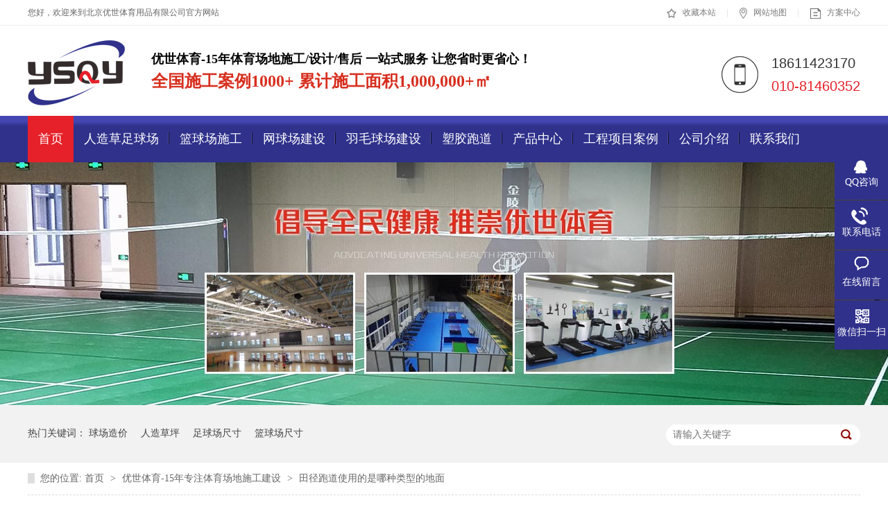

--- FILE ---
content_type: text/html
request_url: http://www.ystiyu.com/articles/tjpdsy.html
body_size: 7932
content:
<!DOCTYPE html><html lang="zh"><head data-base="/">
<meta http-equiv="Cache-Control" content="no-transform">
<meta http-equiv="Cache-Control" content="no-siteapp"> 
  <meta charset="UTF-8"> 
  <meta http-equiv="X-UA-Compatible" content="IE=edge"> 
  <meta name="renderer" content="webkit"> 
  <meta http-equiv="pragma" content="no-cache">
 <meta http-equiv="cache-control" content="no-cache,must-revalidate">
 <meta http-equiv="expires" content="Wed, 26 Feb 1997 08:21:57 GMT">
 <meta http-equiv="expires" content="0">
 <meta name="applicable-device" content="pc">
<title>田径跑道使用的是哪种类型的地面-跑道建设公司</title>
<meta name="keywords" content="田径跑道使用的是哪种类型的地面">
<meta name="description" content="竞技一直在世界各地蔓延。跑步就是这些运动之一。从发射的那一刻起，秒表开始工作。首先到达终点线的运动员用照片物理设备检测，该物理设备可以检测到秒的百分之一。当运动员的身体到达终点时，测量整个时间以显示运动员完成跑步的时间。如果平局发生，两名运动员要么参加上轮比赛，要么重新参赛。根据距离条件，速度运行分为三个部分。"><meta name="mobile-agent" content="format=html5;url=http://m.ystiyu.com/articles/tjpdsy.html"><meta name="mobile-agent" content="format=xhtml;url=http://m.ystiyu.com/articles/tjpdsy.html">
<link rel="alternate" media="only screen and (max-width:640px)" href="http://m.ystiyu.com/articles/tjpdsy.html">
<script src="http://www.ystiyu.com/js/uaredirect.js" type="text/javascript"></script>
<script type="text/javascript">uaredirect("http://m.ystiyu.com/articles/tjpdsy.html");</script>
<link rel="canonical" href="http://www.ystiyu.com/articles/tjpdsy.html"> 
  <link href="http://www.ystiyu.com/css/reset.css" rel="stylesheet"> 
  <script src="http://www.ystiyu.com/js/nsw.pc.min.js"></script> 
  <link href="http://www.ystiyu.com/5b0f524782ce5335dc01fade.css" rel="stylesheet">
  <script>
var _hmt = _hmt || [];
(function() {
  var hm = document.createElement("script");
  hm.src="https://hm.baidu.com/hm.js?1536c87c6696dde9b05e3c3ec471798e";
  var s = document.getElementsByTagName("script")[0]; 
  s.parentNode.insertBefore(hm, s);
})();
</script> 
  <script type="text/javascript">
window._pt_lt = new Date().getTime();
window._pt_sp_2 = [];
_pt_sp_2.push('setAccount,25bd0cd9');
var _protocol = (("https:" == document.location.protocol) ? " https://" : " http://");
(function() {
var atag = document.createElement('script'); atag.type = 'text/javascript'; atag.async = true;
atag.src = _protocol + '[图片]js.ptengine.cn/25bd0cd9.js';
var s = document.getElementsByTagName('script')[0];
s.parentNode.insertBefore(atag, s);
})();
</script> 
  <script type="text/javascript">
        window._agl = window._agl || [];
        (function () {
            _agl.push(
                ['production', '_f7L2XwGXjyszb4d1e2oxPybgD']
            );
            (function () {
                var agl = document.createElement('script');
                agl.type = 'text/javascript';
                agl.async = true;
                agl.src='https://fxgate.baidu.com/angelia/fcagl.js?production=_f7L2XwGXjyszb4d1e2oxPybgD';
                var s = document.getElementsByTagName('script')[0];
                s.parentNode.insertBefore(agl, s);
            })();
        })();
    </script>
 </head> 
 <body class="body-color"> 
  <div class="h_top"> 
 <div class="header pr"> 
  <div class="t_top"> 
   <span><a href="javascript:addFavorite2();" rel="sidebar" title="加入收藏"><img src="http://www.ystiyu.com/images/ico1.gif">收藏本站</a><a href="http://www.ystiyu.com/sitemap.html" target="_blank" title="网站地图"><img src="http://www.ystiyu.com/images/ico2.gif">网站地图</a><a class="nob" href="http://www.ystiyu.com/project/" title="project/"><img src="http://www.ystiyu.com/images/ico3.gif">方案中心</a></span>您好，欢迎来到北京优世体育用品有限公司官方网站 
  </div> 
  <div class="t_con"> 
   <h1 class="wow logo fl"><a alt="优世体育" href="http://www.ystiyu.com/" target="_self" title="优世体育"><img alt="优世体育" src="http://www.ystiyu.com/resource/images/b28d6835656a4f25866ac0b43e71bc78_179.gif"></a></h1> 
   <div class="t_pho wow fr"> 
    <em>18611423170</em> 
    <b>010-81460352 </b> 
   </div> 
   <div class="wow animated t_text fl">
     优世体育-15年体育场地施工/设计/售后 一站式服务 让您省时更省心！ 
    <b>全国施工案例1000+ 累计施工面积1,000,000+㎡</b> 
   </div> 
  </div> 
  <div class="menu"> 
   <ul> 
     
     <li class="cur"><a href="http://www.ystiyu.com/" rel="nofollow" title="首页"> <span></span>首页 </a></li> 
     
     <li><a href="http://www.ystiyu.com/product/rzczqc8803.html" rel="" target="_blank" title="人造草足球场"> <span></span>人造草足球场 </a></li> 
     
     <li><a href="http://www.ystiyu.com/product/lqc.html" rel="" target="_blank" title="篮球场施工"> <span></span>篮球场施工 </a></li> 
     
     <li><a href="http://www.ystiyu.com/product/wqc.html" rel="" target="_blank" title="网球场建设"> <span></span>网球场建设 </a></li> 
     
     <li><a href="http://www.ystiyu.com/product/sjxgt.html" rel="" target="_blank" title="羽毛球场建设"> <span></span>羽毛球场建设 </a></li> 
     
     <li><a href="http://www.ystiyu.com/product/sjpd.html" rel="" target="_blank" title="塑胶跑道"> <span></span>塑胶跑道 </a></li> 
     
     <li><a href="http://www.ystiyu.com/product/qcjs.html" rel="" target="_blank" title="产品中心"> <span></span>产品中心 </a></li> 
     
     <li><a href="http://www.ystiyu.com/article/khal.html" rel="nofollow" title="工程项目案例"> <span></span>工程项目案例 </a></li> 
     
     <li><a href="http://www.ystiyu.com/helps/bjysty.html" rel="nofollow" title="公司介绍"> <span></span>公司介绍 </a></li> 
     
     <li class="nob"><a href="http://www.ystiyu.com/helps/ystylx.html" rel="" target="_blank" title="联系我们"> <span></span>联系我们 </a></li> 
     
   </ul> 
  </div> 
 </div> 
  
  
</div> 
  <div> 
 <div class="ty-banner-1"> 
   
   <a href="http://www.ystiyu.com/helps/bjysty.html" title="优世体育新闻资讯"> <img alt="优世体育新闻资讯" src="http://www.ystiyu.com/resource/images/fa2cd45f03684ec6b6874abdd4028bfe_36.jpg" title="优世体育新闻资讯"> </a> 
    
   
   
   
 </div> 
</div> 
  <div class="p1-search-1 b"> 
 <div class="blk-main"> 
  <div class="blk-md blk"> 
   <div class="p1-search-1-inp fr"> 
    <input class="p1-search-1-inp1" id="key" placeholder="请输入关键字" type="text"> 
    <input class="p1-search-1-inp2" onclick="searchInfo();" type="button"> 
   </div> 
   <p> 热门关键词： 
     
     <a href="http://www.ystiyu.com/article/jgzx.html" onclick="searchLink(this);" title="球场造价">球场造价</a> 
     
     
     <a href="http://www.ystiyu.com/article/rzc2692.html" onclick="searchLink(this);" title="人造草坪">人造草坪</a> 
     
     
     <a href="http://www.ystiyu.com/article/zqczs.html" onclick="searchLink(this);" title="足球场尺寸">足球场尺寸</a> 
     
     
     <a href="http://www.ystiyu.com/article/lqccc.html" onclick="searchLink(this);" title="篮球场尺寸">篮球场尺寸</a> 
     </p> 
  </div> 
 </div> 
  
 <!-- CSS --> 
  
</div> 
  <div class="blk-main"> 
   <div class="blk plc"> 
 <!-- HTML --> 
 <div class="p12-curmbs-1" navcrumbs=""> 
  <b> 您的位置: </b> 
  <a href="http://www.ystiyu.com/"> 首页 </a> 
  <span> &gt; </span> 
   
   <i class=""> <a href="http://www.ystiyu.com/article/xwzx.html"> 优世体育-15年专注体育场地施工建设 </a> <span> &gt; </span> </i> 
   
   <i class=""> <a href="http://www.ystiyu.com/articles/tjpdsy.html"> 田径跑道使用的是哪种类型的地面 </a>  </i> 
   
 </div> 
  
  
</div> 
   <div class="clear"></div> 
   <div class="blk-sm fl"> 
    <div class="p14-infocontent-1 blk"> 
 <h1 class="p14-infocontent-1-tit"> 田径跑道使用的是哪种类型的地面 </h1> 
 <div class="p14-infocontent-1-sour"> 
  <span> 作者：  
   
      
   </span> 
  <span> 编辑：  
   
      
   </span> 
  <span> 来源：  
   
      
   </span> 
  <span> 发布日期： 2019.05.28 </span> 
 </div> 
 <div class="p14-infocontent-1-text"> 
  <div class="p14-infocontent-1-text-t1">
    信息摘要： 
  </div> 
  <div class="p14-infocontent-1-text-t2">竞技一直在世界各地蔓延。跑步就是这些运动之一。从发射的那一刻起，秒表开始工作。首先到达终点线的运动员用照片物理设备检测，该物理设备可以检测到…</div> 
  <div class="clear"> 
  </div> 
 </div> 
 <div class="p14-infocontent-1-desc endit-content"><p>
    <span style="font-size:18px;">　　竞技一直在世界各地蔓延。跑步就是这些运动之一。从发射的那一刻起，秒表开始工作。首先到达终点线的运动员用照片物理设备检测，该物理设备可以检测到秒的百分之一。当运动员的身体到达终点时，测量整个时间以显示运动员完成跑步的时间。如果平局发生，两名运动员要么参加上轮比赛，要么重新参赛。根据距离条件，速度运行分为三个部分。</span>
</p>
<p class="img-block">
    <span style="font-size:18px;"><br>
</span><img align="center" alt="跑道" src="http://www.ystiyu.com/resource/images/cae9d211a152421c990b7cbbd7543063_17.jpg" title="跑道">
</p>
<h2>
	<span style="font-size:18px;">　　田径跑道的地面材料</span> 
</h2>
<p>
    <span style="font-size:18px;">　　塑胶跑道一般都是采用塑胶地板。塑胶地面具有冲击吸收功能和防滑特性。而且，它们不受太阳和雨水的影响。每个运动员的跑道由线分开。在距离内部的运动员应该从后面开始。</span>
</p>
<h2>
	<span style="font-size:18px;">&nbsp;&nbsp;&nbsp;&nbsp;&nbsp; &nbsp; 塑胶跑道的类型</span> 
</h2>
<p class="img-block">
    <span style="font-size:18px;"><strong>复合型塑胶跑道</strong><br>
</span><img align="center" alt="复合型塑胶跑道" src="http://www.ystiyu.com/resource/images/cae9d211a152421c990b7cbbd7543063_19.png" title="复合型塑胶跑道">
</p>
<p class="img-block">
    <strong><span style="font-size:18px;">混合型塑胶跑道</span></strong>
</p>
<p class="img-block">
    <strong><span style="font-size:18px;"><br>
</span></strong><img align="center" alt="混合型塑胶跑道" src="http://www.ystiyu.com/resource/images/cae9d211a152421c990b7cbbd7543063_25.png" title="混合型塑胶跑道">
</p>
<p class="img-block">
    <span style="font-size:18px;"><strong>全塑型自结纹塑胶跑道</strong></span>
</p>
<p class="img-block">
    <img align="center" alt="全塑性塑胶跑道" src="http://www.ystiyu.com/resource/images/cae9d211a152421c990b7cbbd7543063_27.png" title="全塑性塑胶跑道">
</p>
<p class="img-block">
    <span style="font-size:18px;"><strong>透气型塑胶跑道</strong></span>
</p>
<p class="img-block">
    <img align="center" alt="透气型塑胶跑道1" src="http://www.ystiyu.com/resource/images/cae9d211a152421c990b7cbbd7543063_29.png" title="透气型塑胶跑道1">
</p>
<p class="img-block">
    <span style="font-size:18px;"><strong>微发泡型自结纹塑胶跑道</strong></span>
</p>
<p class="img-block">
    <img align="center" alt="微发泡型自结纹塑胶跑道" src="http://www.ystiyu.com/resource/images/cae9d211a152421c990b7cbbd7543063_31.png" title="微发泡型自结纹塑胶跑道">
</p>
<h2>
	<span style="font-size:18px;">　　塑胶运动的通道类型</span> 
</h2>
<p>
    <span style="font-size:18px;">　　100米跑步; 它是一种众所周知并且很快完成的跑步。它是最短的运行速度和一次消耗功率的运行类型。每个运动员都按照规则在自己的车道上开始和完成。哪个运动员将站在哪个赛道上由抽签决定。即使在100米跑，秒，甚至分秒也非常重要。运动员将手放在出口线后面开始慢跑，然后手枪开火。第一步不应超过75厘米。在运动员越过比赛线后，100米跑完了。 </span>
</p>
<p>
    <span style="font-size:18px;">　　200米跑步; 200米跑可以在同一轨道上完成，是100米跑的延续。在100米到200米之间，气息有所不同。当200米跑开始时，运动员在20米处呼吸，然后呼吸增加更多。在蜿蜒的轨道上进行200米的运行。跑200米的运动员可以跑100米，但100米的跑步者可以被迫跑200米。 </span>
</p>
<p>
    <span style="font-size:18px;">　　400米跑; 另一个名字是喷射或冲刺，所以你需要有一个强大的身体结构才能取得成功。在蜿蜒的轨道上行驶400米。第一个出口在400米的运行中非常重要。在退出期间，您不需要紧张和集中注意力。应释放手臂并立即退出。 </span>
</p>
<p>
    <span style="font-size:18px;">　　塑胶跑道是可以进行许多运动的地方。由于其建设需要专业知识，因此需要进行严格的研究。特别是跑道需要毫米计算。作为工程工作的跑道必须通过其测量和构造以最高质量制造。要成为跑步者，你应该在跑道上做很多运动。</span>
</p>
<p>
    <span style="font-size:18px;">&nbsp;&nbsp;&nbsp;&nbsp;&nbsp;&nbsp;&nbsp;&nbsp;结语：无论是跑道施工还是跑道翻新，我们都将提供优质的服务，我们随时准备与您合作，现在就来咨询我们吧!联系电话：<strong><span style="color:#FF0000;">010-81460352</span></strong><strong><span style="color:#FF0000;"></span></strong><br>
    </span>
</p></div> 
 <div class="clear"></div> 
  
</div> 
    <div class="p14-info-3 blk"> 
 <div class="p14-info-3-tit">
   【相关推荐】 
 </div> 
 <div class="p14-info-3-list"> 
  <ul> 
    
    <li><a href="http://www.ystiyu.com/" target="_blank"><span> 了解详情 &gt; </span>  </a></li> 
    
  </ul> 
 </div> 
  
</div> 
    <div class="p14-pagination-1 blk"> 
 <dl> 
  <dd> 
   <b><em><a href="http://www.ystiyu.com/articles/trcbhr.html" title="天然草病和人造草用地">  查看详情 + </a></em></b> 
   <span>  上一条 </span> 
   <a href="http://www.ystiyu.com/articles/trcbhr.html" title="天然草病和人造草用地">  天然草病和人造草用地  </a> 
  </dd> 
  <dt></dt> 
  <dd> 
   <b><em><a href="http://www.ystiyu.com/articles/tjzdjs.html" title="田径中的竞速跑道应该是什么样子的？">  查看详情 + </a></em></b> 
   <span>  下一条 </span> 
   <a href="http://www.ystiyu.com/articles/tjzdjs.html" title="田径中的竞速跑道应该是什么样子的？">  田径中的竞速跑道应该是什么样子的？  </a> 
  </dd> 
 </dl> 
 <div class="p14-pagination-1-href"> 
  <span><a href="http://www.ystiyu.com/article/xwzx.html" title="返回列表">  返回列表 </a></span> 
 </div> 
 <div class="p14-pagination-1-key"> 
  <p>  本文标签：  
    
     
     <span><a href="http://www.ystiyu.com/search.php?key=田径跑道使用的是哪种类型的地面" title="田径跑道使用的是哪种类型的地面">  田径跑道使用的是哪种类型的地面  </a></span> 
     
    </p> 
 </div> 
 <div class="clear"> 
 </div> 
  
</div> 
   </div> 
   <div class="blk-xs fr"> 
    <div class="p14-info-2 blk"> 
 <div class="p14-info-2-tit">
   推荐资讯 
 </div> 
 <div class="p14-info-2-list"> 
   
   <dl> 
    <dt> 
     <a href="http://www.ystiyu.com/articles/sdwlyz.html" target="_blank"><img alt="山东五莲一中网球场" src="http://www.ystiyu.com/resource/images/aa3f9ae4b96f4c8eacef208692b7e02d_3.jpg" title="山东五莲一中网球场"></a> 
    </dt> 
    <dd> 
     <h3><a href="http://www.ystiyu.com/articles/sdwlyz.html" target="_blank"> 山东五莲一中网球场 </a></h3> 
     <div class="p14-info-2-list-desc">
       山东五莲一中网球场施工时间：2020本次是我司在互联网上的客户，在去年2019就打电话来咨询网球场建造事宜，但因为场地基础施工缓慢，一直没有动工启动这个项目。好在我司业务人员认真负责追踪客户，将我公司的方案，产品，案例等一一介绍给客户，终于在2020客户选择信任我们公司，选择和我们公司合作我们公司也不负客...... 
     </div> 
     <div class="p14-info-2-list-date">
       2020-08-27 
     </div> 
    </dd> 
   </dl> 
   
   <dl> 
    <dt> 
     <a href="http://www.ystiyu.com/articles/bjmzxx.html" target="_blank"><img alt="北京某中学校塑胶跑道" src="http://www.ystiyu.com/resource/images/92a82dfa71f344c4b8a49c41437d9b15_3.jpg" title="北京某中学校塑胶跑道"></a> 
    </dt> 
    <dd> 
     <h3><a href="http://www.ystiyu.com/articles/bjmzxx.html" target="_blank"> 北京某中学校塑胶跑道 </a></h3> 
     <div class="p14-info-2-list-desc">
       北京门头沟某中学操场塑胶跑道施工时间：2020年2020年是不平凡的一年，一场突如其来的由新型冠状病毒引起的肺炎疫情在国内蔓延，疫情的发生影响全国的各个行业以及人们的出行。在经过全国大家我们祖国上下万众一心，众志成城的共同努力，北京的疫情得到有效控制，防疫期间，各项工作都井井有序，家都纷纷为这次疫情作...... 
     </div> 
     <div class="p14-info-2-list-date">
       2020-08-27 
     </div> 
    </dd> 
   </dl> 
   
   <dl> 
    <dt> 
     <a href="http://www.ystiyu.com/articles/sjsqrz.html" target="_blank"><img alt="石景山七人制足球场 7天建成" src="http://www.ystiyu.com/resource/images/991b09ea44724b6187dc4f0668135962_54.jpg" title="石景山七人制足球场 7天建成"></a> 
    </dt> 
    <dd> 
     <h3><a href="http://www.ystiyu.com/articles/sjsqrz.html" target="_blank"> 石景山七人制足球场 7天建成 </a></h3> 
     <div class="p14-info-2-list-desc">
       石景山七人制足球场7天建成施工时间：2019石景山滨河公园7人制足球场，是我司在互联网上的客户，很早就打电话来咨询足球场建造事宜，但因为场地基础原因及施工缓慢，一直没有动工启动这个项目。好在我司业务人员认真负责一直最终客户，将我公司的方案，产品，案例等一一介绍给客户，终于在四五个月后客户选择信任我们...... 
     </div> 
     <div class="p14-info-2-list-date">
       2020-03-13 
     </div> 
    </dd> 
   </dl> 
   
 </div> 
 <div class="clear"></div> 
  
</div> 
    <div class="contact-z1 blk"> 
 <p> 咨询热线 </p> 
 <span> 18611423170 </span> 
  
</div> 
   </div> 
   <div class="clear"></div> 
  </div> 
  <div class="f_bj"> 
 <div class="footer"> 
  <div class="f_con"> 
   <div class="f_nav"> 
    <h3><a href="http://www.ystiyu.com/" title="优世体育"><img alt="优世体育" src="http://www.ystiyu.com/resource/images/b28d6835656a4f25866ac0b43e71bc78_181.jpg"></a></h3> 
    <p> 
      
      <a href="http://www.ystiyu.com/" title="首页">首页</a> 
      
      <a href="http://www.ystiyu.com/product/rzczqc8803.html" target="_blank" title="人造草足球场">人造草足球场</a> 
      
      <a href="http://www.ystiyu.com/product/lqc.html" target="_blank" title="篮球场施工">篮球场施工</a> 
      
      <a href="http://www.ystiyu.com/product/wqc.html" target="_blank" title="网球场建设">网球场建设</a> 
      
      <a href="http://www.ystiyu.com/product/sjxgt.html" target="_blank" title="羽毛球场建设">羽毛球场建设</a> 
      
      <a href="http://www.ystiyu.com/product/sjpd.html" target="_blank" title="塑胶跑道">塑胶跑道</a> 
      
      <a href="http://www.ystiyu.com/product/qcjs.html" target="_blank" title="产品中心">产品中心</a> 
      
      <a href="http://www.ystiyu.com/article/khal.html" title="工程项目案例">工程项目案例</a> 
      
      <a href="http://www.ystiyu.com/helps/bjysty.html" title="公司介绍">公司介绍</a> 
      
      <a class="nob" href="http://www.ystiyu.com/helps/ystylx.html" target="_blank" title="联系我们">联系我们</a> 
      </p> 
   </div> 
   <div class="f_tex">
     球场建设|塑胶跑道 一站式服务 
    <i>联系电话：010-81460352 、18611423170</i> 
    <span> QQ：2447047602</span> 
    <em>QQ邮箱：3634296294@qq.com</em> 
   </div> 
   <div class="f_code"> 
    <h3><span>地址：北京市顺义区俸伯地铁站C2口往东200米优世体育 </span><em><i>百度统计</i> 备案号：<a href="https://beian.miit.gov.cn/#/Integrated/index" rel="nofollow" target="_blank">京ICP备18026476号-1</a></em>业务范围：足球场、篮球场、网球场、羽毛球场、乒乓球场馆、塑胶跑道等体育场地施工建设， 人造草足球场,篮球场施工,网球场建设
     <div> 
      <a href="http://www.beian.gov.cn/portal/registerSystemInfo?recordcode=11011302001628" style="display:inline-block;text-decoration:none;height:20px;line-height:20px;" target="_blank"><img src="http://www.ystiyu.com/resource/images/a7a3e51ee95b4ec7abc4d15d68d7b56e_2.png" style="float:left;"><p style="float:left;height:20px;line-height:20px;margin: 0px 0px 0px 0px; color:#ffffff;">京公网安备 11011302001628号</p></a> 
     </div> </h3> 
    <p> <em><img alt="优世体育" src="http://www.ystiyu.com/resource/images/af27c046189642858e76eda166cdf9d5_4.jpg" title="优世体育"><span>手机浏览</span></em> <em><img alt="" src="http://www.ystiyu.com/resource/images/73ea07e1bc764f58913c6239919d4189_2.jpg" title=""><span>公众号二维码</span></em> </p> 
   </div> 
  </div> 
 </div> 
  
</div> 
  <div class="client-2"> 
 <ul id="client-2"> 
  <li class="my-kefu-qq"> 
   <div class="my-kefu-main"> 
    <div class="my-kefu-left"> 
     <a class="online-contact-btn" href="http://wpa.qq.com/msgrd?v=3&amp;uin=2447047602&amp;site=qq&amp;menu=yes" qq="" target="_blank"> <i></i> <p> QQ咨询 </p> </a> 
    </div> 
    <div class="my-kefu-right"></div> 
   </div> </li> 
  <li class="my-kefu-tel"> 
   <div class="my-kefu-tel-main"> 
    <div class="my-kefu-left"> 
     <i></i> 
     <p>联系电话 </p> 
    </div> 
    <div class="my-kefu-tel-right" phone400="">18611423170</div> 
   </div> </li> 
  <li class="my-kefu-liuyan"> 
   <div class="my-kefu-main"> 
    <div class="my-kefu-left"> 
     <a href="http://www.ystiyu.com/Tools/leaveword.html" title="在线留言"> <i></i> <p> 在线留言 </p> </a> 
    </div> 
    <div class="my-kefu-right"></div> 
   </div> </li> 
  <li class="my-kefu-weixin"> 
   <div class="my-kefu-main"> 
    <div class="my-kefu-left"> 
     <i></i> 
     <p> 微信扫一扫 </p> 
    </div> 
    <div class="my-kefu-right"> 
    </div> 
    <div class="my-kefu-weixin-pic"> 
     <img src="http://www.ystiyu.com/resource/images/af27c046189642858e76eda166cdf9d5_4.jpg"> 
    </div> 
   </div> </li> 
   
  <li class="my-kefu-ftop"> 
   <div class="my-kefu-main"> 
    <div class="my-kefu-left"> 
     <a href="javascript:;"> <i></i> <p> 返回顶部 </p> </a> 
    </div> 
    <div class="my-kefu-right"> 
    </div> 
   </div> </li> 
 </ul> 
  
  
</div> 
  <script src="http://www.ystiyu.com/js/public.js"></script> 
  <script src="http://www.ystiyu.com/5b0f524782ce5335dc01fade.js" type="text/javascript"></script>
  <script>(function() {var _53code = document.createElement("script");_53code.src="https://tb.53kf.com/code/code/6b63dff626ca9d095c95d5eb198aa0822/1";var s = document.getElementsByTagName("script")[0]; s.parentNode.insertBefore(_53code, s);})();</script>
 
<script>  var sysBasePath = null ;var projPageData = {};</script><script>(function(){var bp = document.createElement('script');
var curProtocol = window.location.protocol.split(':')[0];
if (curProtocol === 'https')
{ bp.src='https://zz.bdstatic.com/linksubmit/push.js'; }
else
{ bp.src='http://push.zhanzhang.baidu.com/push.js'; }
var s = document.getElementsByTagName("script")[0];
s.parentNode.insertBefore(bp, s);
})();</script><script src="http://www.ystiyu.com/js/ab77b6ea7f3fbf79.js" type="text/javascript"></script>
<script type="application/ld+json">
{"@content":"https://ziyuan.baidu.com/contexts/cambrian.jsonld","@id":"http://www.ystiyu.com/articles/tjpdsy.html","appid":"","title":"田径跑道使用的是哪种类型的地面-跑道建设公司","images":[],"description":"","pubDate":"2019-05-28T11:34:00","upDate":"2024-03-21T14:14:51","lrDate":"2019-05-28T11:53"}
</script></body></html>